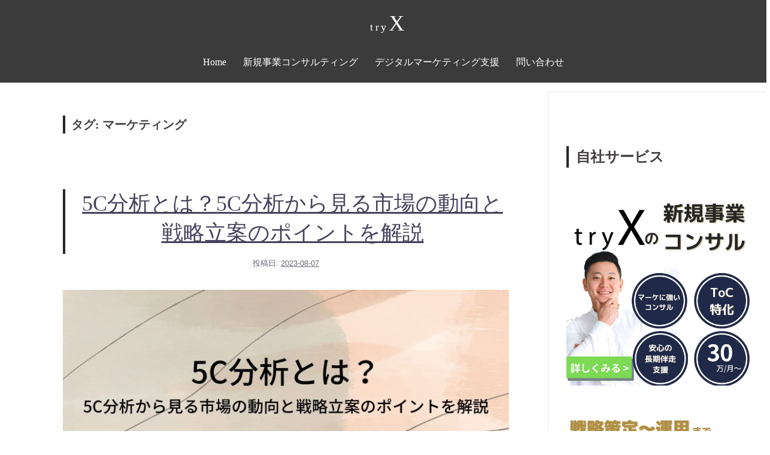

--- FILE ---
content_type: text/html; charset=UTF-8
request_url: https://tryx-co.ltd/tag/marketing/
body_size: 17195
content:
<!DOCTYPE html>
<html dir="ltr" lang="ja" prefix="og: https://ogp.me/ns#">
<head>
<meta charset="UTF-8">
<meta name="viewport" content="width=device-width, initial-scale=1">
<link rel="stylesheet" media="print" onload="this.onload=null;this.media='all';" id="ao_optimized_gfonts" href="https://fonts.googleapis.com/css?family=Noto+Sans+JP:400,700&amp;display=swap"><link rel="profile" href="http://gmpg.org/xfn/11">
<link rel="pingback" href="https://tryx-co.ltd/xmlrpc.php">
<link media="all" href="https://tryx-co.ltd/wp-content/cache/autoptimize/css/autoptimize_39655d253bbce7eaa6809de9d691b393.css" rel="stylesheet"><title>マーケティング | 新規事業/マーケティングコンサルティング支援なら株式会社tryX｜東京都中央区銀座の会社</title>

		<!-- All in One SEO 4.9.3 - aioseo.com -->
	<meta name="robots" content="max-image-preview:large" />
	<link rel="canonical" href="https://tryx-co.ltd/tag/marketing/" />
	<link rel="next" href="https://tryx-co.ltd/tag/marketing/page/2/" />
	<meta name="generator" content="All in One SEO (AIOSEO) 4.9.3" />
		<script type="application/ld+json" class="aioseo-schema">
			{"@context":"https:\/\/schema.org","@graph":[{"@type":"BreadcrumbList","@id":"https:\/\/tryx-co.ltd\/tag\/marketing\/#breadcrumblist","itemListElement":[{"@type":"ListItem","@id":"https:\/\/tryx-co.ltd#listItem","position":1,"name":"Home","item":"https:\/\/tryx-co.ltd","nextItem":{"@type":"ListItem","@id":"https:\/\/tryx-co.ltd\/tag\/marketing\/#listItem","name":"\u30de\u30fc\u30b1\u30c6\u30a3\u30f3\u30b0"}},{"@type":"ListItem","@id":"https:\/\/tryx-co.ltd\/tag\/marketing\/#listItem","position":2,"name":"\u30de\u30fc\u30b1\u30c6\u30a3\u30f3\u30b0","previousItem":{"@type":"ListItem","@id":"https:\/\/tryx-co.ltd#listItem","name":"Home"}}]},{"@type":"CollectionPage","@id":"https:\/\/tryx-co.ltd\/tag\/marketing\/#collectionpage","url":"https:\/\/tryx-co.ltd\/tag\/marketing\/","name":"\u30de\u30fc\u30b1\u30c6\u30a3\u30f3\u30b0 | \u65b0\u898f\u4e8b\u696d\/\u30de\u30fc\u30b1\u30c6\u30a3\u30f3\u30b0\u30b3\u30f3\u30b5\u30eb\u30c6\u30a3\u30f3\u30b0\u652f\u63f4\u306a\u3089\u682a\u5f0f\u4f1a\u793etryX\uff5c\u6771\u4eac\u90fd\u4e2d\u592e\u533a\u9280\u5ea7\u306e\u4f1a\u793e","inLanguage":"ja","isPartOf":{"@id":"https:\/\/tryx-co.ltd\/#website"},"breadcrumb":{"@id":"https:\/\/tryx-co.ltd\/tag\/marketing\/#breadcrumblist"}},{"@type":"Organization","@id":"https:\/\/tryx-co.ltd\/#organization","name":"\u65b0\u898f\u4e8b\u696d\/\u30de\u30fc\u30b1\u30c6\u30a3\u30f3\u30b0\u30b3\u30f3\u30b5\u30eb\u30c6\u30a3\u30f3\u30b0\u652f\u63f4\u306a\u3089\u682a\u5f0f\u4f1a\u793etryX\uff5c\u6771\u4eac\u90fd\u4e2d\u592e\u533a\u9280\u5ea7\u306e\u4f1a\u793e","url":"https:\/\/tryx-co.ltd\/"},{"@type":"WebSite","@id":"https:\/\/tryx-co.ltd\/#website","url":"https:\/\/tryx-co.ltd\/","name":"\u65b0\u898f\u4e8b\u696d\u30b3\u30f3\u30b5\u30eb\u30c6\u30a3\u30f3\u30b0\u652f\u63f4\u306a\u3089\u682a\u5f0f\u4f1a\u793etryX\uff5c\u6771\u4eac\u90fd\u4e2d\u592e\u533a\u9280\u5ea7\u306e\u4f1a\u793e","inLanguage":"ja","publisher":{"@id":"https:\/\/tryx-co.ltd\/#organization"}}]}
		</script>
		<!-- All in One SEO -->


<!-- Google Tag Manager for WordPress by gtm4wp.com -->
<script data-cfasync="false" data-pagespeed-no-defer>
	var gtm4wp_datalayer_name = "dataLayer";
	var dataLayer = dataLayer || [];
</script>
<!-- End Google Tag Manager for WordPress by gtm4wp.com --><link href='https://fonts.gstatic.com' crossorigin='anonymous' rel='preconnect' />
<link rel="alternate" type="application/rss+xml" title="新規事業/マーケティングコンサルティング支援なら株式会社tryX｜東京都中央区銀座の会社 &raquo; フィード" href="https://tryx-co.ltd/feed/" />
<link rel="alternate" type="application/rss+xml" title="新規事業/マーケティングコンサルティング支援なら株式会社tryX｜東京都中央区銀座の会社 &raquo; コメントフィード" href="https://tryx-co.ltd/comments/feed/" />
<link rel="alternate" type="application/rss+xml" title="新規事業/マーケティングコンサルティング支援なら株式会社tryX｜東京都中央区銀座の会社 &raquo; マーケティング タグのフィード" href="https://tryx-co.ltd/tag/marketing/feed/" />
<!-- tryx-co.ltd is managing ads with Advanced Ads 2.0.16 – https://wpadvancedads.com/ --><!--noptimize--><script id="advads-ready">
			window.advanced_ads_ready=function(e,a){a=a||"complete";var d=function(e){return"interactive"===a?"loading"!==e:"complete"===e};d(document.readyState)?e():document.addEventListener("readystatechange",(function(a){d(a.target.readyState)&&e()}),{once:"interactive"===a})},window.advanced_ads_ready_queue=window.advanced_ads_ready_queue||[];		</script>
		<!--/noptimize-->


<style id='classic-theme-styles-inline-css' type='text/css'>
/*! This file is auto-generated */
.wp-block-button__link{color:#fff;background-color:#32373c;border-radius:9999px;box-shadow:none;text-decoration:none;padding:calc(.667em + 2px) calc(1.333em + 2px);font-size:1.125em}.wp-block-file__button{background:#32373c;color:#fff;text-decoration:none}
</style>
<style id='global-styles-inline-css' type='text/css'>
body{--wp--preset--color--black: #000000;--wp--preset--color--cyan-bluish-gray: #abb8c3;--wp--preset--color--white: #ffffff;--wp--preset--color--pale-pink: #f78da7;--wp--preset--color--vivid-red: #cf2e2e;--wp--preset--color--luminous-vivid-orange: #ff6900;--wp--preset--color--luminous-vivid-amber: #fcb900;--wp--preset--color--light-green-cyan: #7bdcb5;--wp--preset--color--vivid-green-cyan: #00d084;--wp--preset--color--pale-cyan-blue: #8ed1fc;--wp--preset--color--vivid-cyan-blue: #0693e3;--wp--preset--color--vivid-purple: #9b51e0;--wp--preset--gradient--vivid-cyan-blue-to-vivid-purple: linear-gradient(135deg,rgba(6,147,227,1) 0%,rgb(155,81,224) 100%);--wp--preset--gradient--light-green-cyan-to-vivid-green-cyan: linear-gradient(135deg,rgb(122,220,180) 0%,rgb(0,208,130) 100%);--wp--preset--gradient--luminous-vivid-amber-to-luminous-vivid-orange: linear-gradient(135deg,rgba(252,185,0,1) 0%,rgba(255,105,0,1) 100%);--wp--preset--gradient--luminous-vivid-orange-to-vivid-red: linear-gradient(135deg,rgba(255,105,0,1) 0%,rgb(207,46,46) 100%);--wp--preset--gradient--very-light-gray-to-cyan-bluish-gray: linear-gradient(135deg,rgb(238,238,238) 0%,rgb(169,184,195) 100%);--wp--preset--gradient--cool-to-warm-spectrum: linear-gradient(135deg,rgb(74,234,220) 0%,rgb(151,120,209) 20%,rgb(207,42,186) 40%,rgb(238,44,130) 60%,rgb(251,105,98) 80%,rgb(254,248,76) 100%);--wp--preset--gradient--blush-light-purple: linear-gradient(135deg,rgb(255,206,236) 0%,rgb(152,150,240) 100%);--wp--preset--gradient--blush-bordeaux: linear-gradient(135deg,rgb(254,205,165) 0%,rgb(254,45,45) 50%,rgb(107,0,62) 100%);--wp--preset--gradient--luminous-dusk: linear-gradient(135deg,rgb(255,203,112) 0%,rgb(199,81,192) 50%,rgb(65,88,208) 100%);--wp--preset--gradient--pale-ocean: linear-gradient(135deg,rgb(255,245,203) 0%,rgb(182,227,212) 50%,rgb(51,167,181) 100%);--wp--preset--gradient--electric-grass: linear-gradient(135deg,rgb(202,248,128) 0%,rgb(113,206,126) 100%);--wp--preset--gradient--midnight: linear-gradient(135deg,rgb(2,3,129) 0%,rgb(40,116,252) 100%);--wp--preset--font-size--small: 13px;--wp--preset--font-size--medium: 20px;--wp--preset--font-size--large: 36px;--wp--preset--font-size--x-large: 42px;--wp--preset--spacing--20: 0.44rem;--wp--preset--spacing--30: 0.67rem;--wp--preset--spacing--40: 1rem;--wp--preset--spacing--50: 1.5rem;--wp--preset--spacing--60: 2.25rem;--wp--preset--spacing--70: 3.38rem;--wp--preset--spacing--80: 5.06rem;--wp--preset--shadow--natural: 6px 6px 9px rgba(0, 0, 0, 0.2);--wp--preset--shadow--deep: 12px 12px 50px rgba(0, 0, 0, 0.4);--wp--preset--shadow--sharp: 6px 6px 0px rgba(0, 0, 0, 0.2);--wp--preset--shadow--outlined: 6px 6px 0px -3px rgba(255, 255, 255, 1), 6px 6px rgba(0, 0, 0, 1);--wp--preset--shadow--crisp: 6px 6px 0px rgba(0, 0, 0, 1);}:where(.is-layout-flex){gap: 0.5em;}:where(.is-layout-grid){gap: 0.5em;}body .is-layout-flow > .alignleft{float: left;margin-inline-start: 0;margin-inline-end: 2em;}body .is-layout-flow > .alignright{float: right;margin-inline-start: 2em;margin-inline-end: 0;}body .is-layout-flow > .aligncenter{margin-left: auto !important;margin-right: auto !important;}body .is-layout-constrained > .alignleft{float: left;margin-inline-start: 0;margin-inline-end: 2em;}body .is-layout-constrained > .alignright{float: right;margin-inline-start: 2em;margin-inline-end: 0;}body .is-layout-constrained > .aligncenter{margin-left: auto !important;margin-right: auto !important;}body .is-layout-constrained > :where(:not(.alignleft):not(.alignright):not(.alignfull)){max-width: var(--wp--style--global--content-size);margin-left: auto !important;margin-right: auto !important;}body .is-layout-constrained > .alignwide{max-width: var(--wp--style--global--wide-size);}body .is-layout-flex{display: flex;}body .is-layout-flex{flex-wrap: wrap;align-items: center;}body .is-layout-flex > *{margin: 0;}body .is-layout-grid{display: grid;}body .is-layout-grid > *{margin: 0;}:where(.wp-block-columns.is-layout-flex){gap: 2em;}:where(.wp-block-columns.is-layout-grid){gap: 2em;}:where(.wp-block-post-template.is-layout-flex){gap: 1.25em;}:where(.wp-block-post-template.is-layout-grid){gap: 1.25em;}.has-black-color{color: var(--wp--preset--color--black) !important;}.has-cyan-bluish-gray-color{color: var(--wp--preset--color--cyan-bluish-gray) !important;}.has-white-color{color: var(--wp--preset--color--white) !important;}.has-pale-pink-color{color: var(--wp--preset--color--pale-pink) !important;}.has-vivid-red-color{color: var(--wp--preset--color--vivid-red) !important;}.has-luminous-vivid-orange-color{color: var(--wp--preset--color--luminous-vivid-orange) !important;}.has-luminous-vivid-amber-color{color: var(--wp--preset--color--luminous-vivid-amber) !important;}.has-light-green-cyan-color{color: var(--wp--preset--color--light-green-cyan) !important;}.has-vivid-green-cyan-color{color: var(--wp--preset--color--vivid-green-cyan) !important;}.has-pale-cyan-blue-color{color: var(--wp--preset--color--pale-cyan-blue) !important;}.has-vivid-cyan-blue-color{color: var(--wp--preset--color--vivid-cyan-blue) !important;}.has-vivid-purple-color{color: var(--wp--preset--color--vivid-purple) !important;}.has-black-background-color{background-color: var(--wp--preset--color--black) !important;}.has-cyan-bluish-gray-background-color{background-color: var(--wp--preset--color--cyan-bluish-gray) !important;}.has-white-background-color{background-color: var(--wp--preset--color--white) !important;}.has-pale-pink-background-color{background-color: var(--wp--preset--color--pale-pink) !important;}.has-vivid-red-background-color{background-color: var(--wp--preset--color--vivid-red) !important;}.has-luminous-vivid-orange-background-color{background-color: var(--wp--preset--color--luminous-vivid-orange) !important;}.has-luminous-vivid-amber-background-color{background-color: var(--wp--preset--color--luminous-vivid-amber) !important;}.has-light-green-cyan-background-color{background-color: var(--wp--preset--color--light-green-cyan) !important;}.has-vivid-green-cyan-background-color{background-color: var(--wp--preset--color--vivid-green-cyan) !important;}.has-pale-cyan-blue-background-color{background-color: var(--wp--preset--color--pale-cyan-blue) !important;}.has-vivid-cyan-blue-background-color{background-color: var(--wp--preset--color--vivid-cyan-blue) !important;}.has-vivid-purple-background-color{background-color: var(--wp--preset--color--vivid-purple) !important;}.has-black-border-color{border-color: var(--wp--preset--color--black) !important;}.has-cyan-bluish-gray-border-color{border-color: var(--wp--preset--color--cyan-bluish-gray) !important;}.has-white-border-color{border-color: var(--wp--preset--color--white) !important;}.has-pale-pink-border-color{border-color: var(--wp--preset--color--pale-pink) !important;}.has-vivid-red-border-color{border-color: var(--wp--preset--color--vivid-red) !important;}.has-luminous-vivid-orange-border-color{border-color: var(--wp--preset--color--luminous-vivid-orange) !important;}.has-luminous-vivid-amber-border-color{border-color: var(--wp--preset--color--luminous-vivid-amber) !important;}.has-light-green-cyan-border-color{border-color: var(--wp--preset--color--light-green-cyan) !important;}.has-vivid-green-cyan-border-color{border-color: var(--wp--preset--color--vivid-green-cyan) !important;}.has-pale-cyan-blue-border-color{border-color: var(--wp--preset--color--pale-cyan-blue) !important;}.has-vivid-cyan-blue-border-color{border-color: var(--wp--preset--color--vivid-cyan-blue) !important;}.has-vivid-purple-border-color{border-color: var(--wp--preset--color--vivid-purple) !important;}.has-vivid-cyan-blue-to-vivid-purple-gradient-background{background: var(--wp--preset--gradient--vivid-cyan-blue-to-vivid-purple) !important;}.has-light-green-cyan-to-vivid-green-cyan-gradient-background{background: var(--wp--preset--gradient--light-green-cyan-to-vivid-green-cyan) !important;}.has-luminous-vivid-amber-to-luminous-vivid-orange-gradient-background{background: var(--wp--preset--gradient--luminous-vivid-amber-to-luminous-vivid-orange) !important;}.has-luminous-vivid-orange-to-vivid-red-gradient-background{background: var(--wp--preset--gradient--luminous-vivid-orange-to-vivid-red) !important;}.has-very-light-gray-to-cyan-bluish-gray-gradient-background{background: var(--wp--preset--gradient--very-light-gray-to-cyan-bluish-gray) !important;}.has-cool-to-warm-spectrum-gradient-background{background: var(--wp--preset--gradient--cool-to-warm-spectrum) !important;}.has-blush-light-purple-gradient-background{background: var(--wp--preset--gradient--blush-light-purple) !important;}.has-blush-bordeaux-gradient-background{background: var(--wp--preset--gradient--blush-bordeaux) !important;}.has-luminous-dusk-gradient-background{background: var(--wp--preset--gradient--luminous-dusk) !important;}.has-pale-ocean-gradient-background{background: var(--wp--preset--gradient--pale-ocean) !important;}.has-electric-grass-gradient-background{background: var(--wp--preset--gradient--electric-grass) !important;}.has-midnight-gradient-background{background: var(--wp--preset--gradient--midnight) !important;}.has-small-font-size{font-size: var(--wp--preset--font-size--small) !important;}.has-medium-font-size{font-size: var(--wp--preset--font-size--medium) !important;}.has-large-font-size{font-size: var(--wp--preset--font-size--large) !important;}.has-x-large-font-size{font-size: var(--wp--preset--font-size--x-large) !important;}
.wp-block-navigation a:where(:not(.wp-element-button)){color: inherit;}
:where(.wp-block-post-template.is-layout-flex){gap: 1.25em;}:where(.wp-block-post-template.is-layout-grid){gap: 1.25em;}
:where(.wp-block-columns.is-layout-flex){gap: 2em;}:where(.wp-block-columns.is-layout-grid){gap: 2em;}
.wp-block-pullquote{font-size: 1.5em;line-height: 1.6;}
</style>




<style id='sydney-style-inline-css' type='text/css'>
.site-header { background-color:rgba(38,38,38,0.9);}
body, #mainnav ul ul a { font-family:Noto Sans;}
h1, h2, h3, h4, h5, h6, #mainnav ul li a, .portfolio-info, .roll-testimonials .name, .roll-team .team-content .name, .roll-team .team-item .team-pop .name, .roll-tabs .menu-tab li a, .roll-testimonials .name, .roll-project .project-filter li a, .roll-button, .roll-counter .name-count, .roll-counter .numb-count button, input[type="button"], input[type="reset"], input[type="submit"] { font-family:Noto Sans;}
.site-title { font-size:32px; }
.site-description { font-size:16px; }
#mainnav ul li a { font-size:16px; }
h1 { font-size:24px; }
h2 { font-size:24px; }
h3 { font-size:20px; }
h4 { font-size:18px; }
h5 { font-size:18px; }
h6 { font-size:18px; }
body { font-size:17px; }
.single .hentry .title-post { font-size:25px; }
.header-image { background-size:cover;}
.header-image { height:300px; }
.header-wrap .col-md-4, .header-wrap .col-md-8 { width: 100%; text-align: center;}
#mainnav { float: none;}
#mainnav li { float: none; display: inline-block;}
#mainnav ul ul li { display: block; text-align: left; float:left;}
.site-logo, .header-wrap .col-md-4 { margin-bottom: 15px; }
.btn-menu { margin: 0 auto; float: none; }
.header-wrap .container > .row { display: block; }
.llms-student-dashboard .llms-button-secondary:hover,.llms-button-action:hover,.read-more-gt,.widget-area .widget_fp_social a,#mainnav ul li a:hover, .sydney_contact_info_widget span, .roll-team .team-content .name,.roll-team .team-item .team-pop .team-social li:hover a,.roll-infomation li.address:before,.roll-infomation li.phone:before,.roll-infomation li.email:before,.roll-testimonials .name,.roll-button.border,.roll-button:hover,.roll-icon-list .icon i,.roll-icon-list .content h3 a:hover,.roll-icon-box.white .content h3 a,.roll-icon-box .icon i,.roll-icon-box .content h3 a:hover,.switcher-container .switcher-icon a:focus,.go-top:hover,.hentry .meta-post a:hover,#mainnav > ul > li > a.active, #mainnav > ul > li > a:hover, button:hover, input[type="button"]:hover, input[type="reset"]:hover, input[type="submit"]:hover, .text-color, .social-menu-widget a, .social-menu-widget a:hover, .archive .team-social li a, a, h1 a, h2 a, h3 a, h4 a, h5 a, h6 a,.classic-alt .meta-post a,.single .hentry .meta-post a, .content-area.modern .hentry .meta-post span:before, .content-area.modern .post-cat { color:#385898}
.llms-student-dashboard .llms-button-secondary,.llms-button-action,.reply,.woocommerce #respond input#submit,.woocommerce a.button,.woocommerce button.button,.woocommerce input.button,.project-filter li a.active, .project-filter li a:hover,.preloader .pre-bounce1, .preloader .pre-bounce2,.roll-team .team-item .team-pop,.roll-progress .progress-animate,.roll-socials li a:hover,.roll-project .project-item .project-pop,.roll-project .project-filter li.active,.roll-project .project-filter li:hover,.roll-button.light:hover,.roll-button.border:hover,.roll-button,.roll-icon-box.white .icon,.owl-theme .owl-controls .owl-page.active span,.owl-theme .owl-controls.clickable .owl-page:hover span,.go-top,.bottom .socials li:hover a,.sidebar .widget:before,.blog-pagination ul li.active,.blog-pagination ul li:hover a,.content-area .hentry:after,.text-slider .maintitle:after,.error-wrap #search-submit:hover,#mainnav .sub-menu li:hover > a,#mainnav ul li ul:after, button, input[type="button"], input[type="reset"], input[type="submit"], .panel-grid-cell .widget-title:after { background-color:#385898}
.llms-student-dashboard .llms-button-secondary,.llms-student-dashboard .llms-button-secondary:hover,.llms-button-action,.llms-button-action:hover,.roll-socials li a:hover,.roll-socials li a,.roll-button.light:hover,.roll-button.border,.roll-button,.roll-icon-list .icon,.roll-icon-box .icon,.owl-theme .owl-controls .owl-page span,.comment .comment-detail,.widget-tags .tag-list a:hover,.blog-pagination ul li,.hentry blockquote,.error-wrap #search-submit:hover,textarea:focus,input[type="text"]:focus,input[type="password"]:focus,input[type="datetime"]:focus,input[type="datetime-local"]:focus,input[type="date"]:focus,input[type="month"]:focus,input[type="time"]:focus,input[type="week"]:focus,input[type="number"]:focus,input[type="email"]:focus,input[type="url"]:focus,input[type="search"]:focus,input[type="tel"]:focus,input[type="color"]:focus, button, input[type="button"], input[type="reset"], input[type="submit"], .archive .team-social li a { border-color:#385898}
.go-top:hover svg,.sydney_contact_info_widget span { fill:#385898;}
.site-header.float-header { background-color:rgba(38,38,38,0.9);}
@media only screen and (max-width: 1024px) { .site-header { background-color:#262626;}}
.site-title a, .site-title a:hover { color:#ffffff}
.site-description { color:#ffffff}
#mainnav ul li a, #mainnav ul li::before { color:#ffffff}
#mainnav .sub-menu li a { color:#ffffff}
#mainnav .sub-menu li a { background:#262626}
.text-slider .maintitle, .text-slider .subtitle { color:#ffffff}
body { color:#262626}
#secondary { background-color:#ffffff}
#secondary, #secondary a { color:#767676}
.footer-widgets { background-color:#262626}
.btn-menu .sydney-svg-icon { fill:#ffffff}
#mainnav ul li a:hover { color:#d65050}
.site-footer { background-color:#262626}
.site-footer,.site-footer a { color:#666666}
.overlay { background-color:#385898}
.page-wrap { padding-top:82px;}
.page-wrap { padding-bottom:80px;}
@media only screen and (max-width: 1025px) {		
			.mobile-slide {
				display: block;
			}
			.slide-item {
				background-image: none !important;
			}
			.header-slider {
			}
			.slide-item {
				height: auto !important;
			}
			.slide-inner {
				min-height: initial;
			} 
		}
@media only screen and (max-width: 780px) { 
    	h1 { font-size: 32px;}
		h2 { font-size: 28px;}
		h3 { font-size: 22px;}
		h4 { font-size: 18px;}
		h5 { font-size: 16px;}
		h6 { font-size: 14px;}
	}

</style>
<!--[if lte IE 9]>
<link rel='stylesheet' id='sydney-ie9-css' href='https://tryx-co.ltd/wp-content/themes/sydney/css/ie9.css?ver=6.4.7' type='text/css' media='all' />
<![endif]-->



<script type="text/javascript" src="https://tryx-co.ltd/wp-includes/js/jquery/jquery.min.js?ver=3.7.1" id="jquery-core-js"></script>

<script type="text/javascript" src="https://tryx-co.ltd/wp-includes/js/tinymce/tinymce.min.js?ver=49110-20201110" id="wp-tinymce-root-js"></script>
<script type="text/javascript" src="https://tryx-co.ltd/wp-includes/js/tinymce/plugins/compat3x/plugin.min.js?ver=49110-20201110" id="wp-tinymce-js"></script>

	<link rel="https://api.w.org/" href="https://tryx-co.ltd/wp-json/" /><link rel="alternate" type="application/json" href="https://tryx-co.ltd/wp-json/wp/v2/tags/9" /><link rel="EditURI" type="application/rsd+xml" title="RSD" href="https://tryx-co.ltd/xmlrpc.php?rsd" />
<meta name="generator" content="WordPress 6.4.7" />
			<!-- DO NOT COPY THIS SNIPPET! Start of Page Analytics Tracking for HubSpot WordPress plugin v11.3.37-->
			<script class="hsq-set-content-id" data-content-id="listing-page">
				var _hsq = _hsq || [];
				_hsq.push(["setContentType", "listing-page"]);
			</script>
			<!-- DO NOT COPY THIS SNIPPET! End of Page Analytics Tracking for HubSpot WordPress plugin -->
			    
    <script type="text/javascript">
        var ajaxurl = 'https://tryx-co.ltd/wp-admin/admin-ajax.php';
    </script>

<!-- Google Tag Manager for WordPress by gtm4wp.com -->
<!-- GTM Container placement set to manual -->
<script data-cfasync="false" data-pagespeed-no-defer>
	var dataLayer_content = {"pagePostType":"post","pagePostType2":"tag-post"};
	dataLayer.push( dataLayer_content );
</script>
<script data-cfasync="false" data-pagespeed-no-defer>
(function(w,d,s,l,i){w[l]=w[l]||[];w[l].push({'gtm.start':
new Date().getTime(),event:'gtm.js'});var f=d.getElementsByTagName(s)[0],
j=d.createElement(s),dl=l!='dataLayer'?'&l='+l:'';j.async=true;j.src=
'//www.googletagmanager.com/gtm.js?id='+i+dl;f.parentNode.insertBefore(j,f);
})(window,document,'script','dataLayer','GTM-NQSMGP9');
</script>
<!-- End Google Tag Manager for WordPress by gtm4wp.com --><meta name="generator" content="Elementor 3.27.3; features: additional_custom_breakpoints; settings: css_print_method-external, google_font-enabled, font_display-auto">
			<style>
				.e-con.e-parent:nth-of-type(n+4):not(.e-lazyloaded):not(.e-no-lazyload),
				.e-con.e-parent:nth-of-type(n+4):not(.e-lazyloaded):not(.e-no-lazyload) * {
					background-image: none !important;
				}
				@media screen and (max-height: 1024px) {
					.e-con.e-parent:nth-of-type(n+3):not(.e-lazyloaded):not(.e-no-lazyload),
					.e-con.e-parent:nth-of-type(n+3):not(.e-lazyloaded):not(.e-no-lazyload) * {
						background-image: none !important;
					}
				}
				@media screen and (max-height: 640px) {
					.e-con.e-parent:nth-of-type(n+2):not(.e-lazyloaded):not(.e-no-lazyload),
					.e-con.e-parent:nth-of-type(n+2):not(.e-lazyloaded):not(.e-no-lazyload) * {
						background-image: none !important;
					}
				}
			</style>
			<!-- Meta Pixel Code -->
<script>
!function(f,b,e,v,n,t,s)
{if(f.fbq)return;n=f.fbq=function(){n.callMethod?
n.callMethod.apply(n,arguments):n.queue.push(arguments)};
if(!f._fbq)f._fbq=n;n.push=n;n.loaded=!0;n.version='2.0';
n.queue=[];t=b.createElement(e);t.async=!0;
t.src=v;s=b.getElementsByTagName(e)[0];
s.parentNode.insertBefore(t,s)}(window, document,'script',
'https://connect.facebook.net/en_US/fbevents.js');
fbq('init', '2763878800480030');
fbq('track', 'PageView');
</script>
<noscript><img height="1" width="1" style="display:none"
src="https://www.facebook.com/tr?id=2763878800480030&ev=PageView&noscript=1"
/></noscript>
<!-- End Meta Pixel Code --><link rel="icon" href="https://tryx-co.ltd/wp-content/uploads/2020/05/cropped-logo-32x32.jpg" sizes="32x32" />
<link rel="icon" href="https://tryx-co.ltd/wp-content/uploads/2020/05/cropped-logo-192x192.jpg" sizes="192x192" />
<link rel="apple-touch-icon" href="https://tryx-co.ltd/wp-content/uploads/2020/05/cropped-logo-180x180.jpg" />
<meta name="msapplication-TileImage" content="https://tryx-co.ltd/wp-content/uploads/2020/05/cropped-logo-270x270.jpg" />
		<style type="text/css" id="wp-custom-css">
			
/* ヘッダー非表示 */
/* 対象ページ一覧 */
:is(.page-id-10875,
    .page-id-11007,
    .page-id-11167,
    .page-id-11252,
    .page-id-11282,
    .page-id-11368,
		.page-id-11555,
		.page-id-11578,
		.page-id-11619,
		.page-id-11649,
		.page-id-11726,
		.page-id-11744,
		.page-id-11810,
		.page-id-11867,
		.page-id-11893,
		.page-id-11472) header,
:is(.page-id-10875,
    .page-id-11007,
    .page-id-11167,
    .page-id-11252,
    .page-id-11282,
    .page-id-11368,
		.page-id-11555,
		.page-id-11578,
		.page-id-11619,
		.page-id-11649,
		.page-id-11726,
		.page-id-11744,
		.page-id-11810,
		.page-id-11867,
		.page-id-11893,
		.page-id-11472) #sidebar-footer {
  display: none;
}

/* header-clone の高さをゼロにする→効いてないかも */
:is(
  .page-id-10875,
  .page-id-11007,
  .page-id-11167,
  .page-id-11252,
  .page-id-11282,
  .page-id-11368,
		.page-id-11555,
		.page-id-11578,
		.page-id-11619,
		.page-id-11649,
		.page-id-11726,
		.page-id-11744,
		.page-id-11810,
		.page-id-11867,
		.page-id-11893,
		.page-id-11472
) .header-clone {
  height: 0 !important;
}


/*contact form*/
.wpcf7-form input,span,select,textarea{
	max-width: 100%;
}

.wpcf7-form select{
	min-width: 100%; !important;
	width: 400px;
}

.wpcf7-form label {
 text-align:left;
	font-weight:300;
}

.wpcf7-form p {
  text-align: center;
	font-size:16px;
	display: block;
}

.reply {
    margin-left: 0px;
	margin-top: 0px;
}


.page-id-3272 .wpcf7-form input,
.page-id-3272 .wpcf7-form select,
.page-id-3272 .wpcf7-form textarea {
    width: 400px;
}

/* ヘッダーロゴのサイズを調整 */
.site-logo{
	max-height: 40px!important;
}

div.wpcf7 .ajax-loader {
    display: block;
}

.sydney-social-row i {
	font-size: 50px;
}
.sydney-social-row a,
.sydney-social-row i {
	width: auto;
}
.sydney-social-row i:before {
	position: static;
}


.sydney-progress .elementor-progress-wrapper {
	height: 10px;
	line-height: 1;
}
.sydney-progress .elementor-progress-percentage {
	font-size: 16px;
	position: relative;
	top: -30px;
}
.sydney-progress .elementor-progress-bar {
	height: 100%;
}
.sydney-progress .elementor-title {
	display: block;
	margin-bottom: 10px;
}

html,
body {
	overflow-x: hidden;
	line-height: 1.8;
 font-family: sans-serif;
}

h2 {
  margin-top:60px!important;
}

h3 {
 margin-top: 40px!important;
}

h4 {
 margin-top: 30px !important;
}
h2,h3,h4 {
border-left: solid 4px #262626;
	line-height:1.5;
	padding-left:0.5em;
}

/*差し込み広告デザイン→効いていないので後で修正*/
#my-ad.advads-highlight-wrapper {
  background-color: #f8f8f8 !important;
}


/*見出しデザイン*/
.centerdesign-01{
	  position: relative;
  padding: 1.5rem;
  text-align: center;
	color: #404040;
	margin-bottom: 50px !important;
}

.centerdesign-01:before {
	  position: absolute;
  bottom: -15px;
  left: calc(50% - 30px);
  width: 60px;
  height: 3px;
  content: '';
  border-radius: 2px;
  background: #404040;
}

.elementor-546 .elementor-element.elementor-element-27bf6af .elementor-heading-title{
	padding: 0;
	line-height:1;
}
.elementor-546 .elementor-element.elementor-element-004454e .elementor-heading-title{
	padding: 0;
	line-height:1;
}
.elementor-heading-title{
	padding-left: 0.5em;
	line-height:1.5;
}

div.content-area  a {
 text-decoration: underline;
}

.widget-title {
	word-break: break-all;
}


/* 必須赤色表示 ※これから使う予定 */
.wpcf7 .required { 
    margin: 0;
    padding: 3px 14px;
    font-size: 1.1rem;
    color: #FFF;
    line-height: 1;
    background-color: #e3675f;
    border-radius: 3px;
    display: inline-block;
    margin-right: 1em;
}

/* 送信ボタン */
.wpcf7-spinner {
    display: none;
}
.btn_send{
	text-align:center;
}
/* 送信ボタンここまで */

/* 幅変更 */
.elementor-section.elementor-section-boxed > .elementor-container{
	max-width: 1100px;
}

.footer-widgets .widget {
    margin-bottom: 1em;
}

@media (min-width: 992px){
		header .container{
		width: 950px;
	}
	.page-wrap .container {
			width: 900px;
	}
	.pix_section .container {
			width: 900px;
	}
}

@media (min-width: 1200px){
	header .container{
		width: 1150px;
	}
	.page-wrap .container {
			width: 1100px;
	}
	.pix_section .container {
			width: 1100px;
	}
}
/* 幅変更ここまで */
	.col-md-4 {
			width: 30%;
	}



.page-wrap {
 padding-top: 0px !important;
}



/* h2-h4デザイン */

.header-large h2,.header-large h3,.header-large h4{
  background: transparent;
  border: none;
  padding:0;
}

.header-middle h2,.header-middle h3,.header-middle h4{
  background: transparent;
  border: none;
  padding:0;
}

.header-small h2,.header-small h3,.header-small h4{
  background: transparent;
  border: none;
  padding:0;
}

.header-large{
  background: transparent;
  border: none;
  padding:0;
}

.header-middle{
  background: transparent;
  border: none;
  padding:0;
}

.header-small{
  background: transparent;
  border: none;
  padding:0;
	
}


aside#block-2:empty {
    display: none;
}

.site-footer {
    padding-top: 0;
}


/* Contact Form 7のリスト項目をすべて縦並びに */
.wpcf7-list-item {
    margin-top:10px;
    display: block;
}

/* ヘッダー非表示 */
.page-id-5646 #masthead {
display: none !important;
}

.page-id-5646 .header-clone {
display: none !important;
}


.page-id-1889 #masthead {
display: none !important;
}

.page-id-1889 .header-clone {
display: none !important;
}
 

/* SP設定 */

@media only screen and (max-width: 1024px){
	html,
body {
	font-size:15px!important;
}
	h1,h2 {
  margin-top:30px!important;
		font-size:20px
}

h3 {
 margin-top: 20px!important;
	font-size:18px
}

h4 {
 margin-top: 10px !important;
	font-size:16px
}
	
	
    .col-md-8.col-sm-4.col-xs-12.nk-btn-menu {
        position: absolute;
        padding: 0 10px;
        pointer-events: none;
        left:0;
        right:0;
    }
	.col-md-4.col-sm-8.col-xs-12.nk-header-logo{
		margin:0;
	}
    .btn-menu {
        margin:0;
    }
    .btn-menu,#mainnav-mobi {
        pointer-events: auto;
    }
    #mainnav-mobi {
        left: 0;
        width: auto;
    }
	
		.site-logo {
			margin-bottom: 0;
	}
	.site-header{
			margin-bottom: 0;
			padding-bottom: 10px;
			padding-top: 10px;
	}
}





@media screen and (max-width:782px){
#mainnav-mobi {
    left: 0;
    width: 100%;
    right: 100%;
    top: 35px;
}
    
}

@media only screen and (max-width: 767px){
	.btn-menu {
			float: right;
			margin: 0px auto 0;
	}
	.header-wrap{
			text-align: left;
	}

	
}


/*PC用*/
@media screen and (min-width:992px){
	#secondary {
			border: none;
			padding: 0;
	}

	#secondary>div {
			border: 1px solid rgba(0,0,0,.1);
			padding: 30px;
			width: 135%;
	}
}


/* 画像をマウスオーバーで動かす */
.elementor-image{
max-width:100%;
max-height:100%;
overflow:hidden;
}

.elementor img,
.posts-layout img:hover,
.post-wrap img:hover,
#secondary img:hover{
-webkit-transition: 0.3s ease-in-out;
-moz-transition: 0.3s ease-in-out;
-o-transition: 0.3s ease-in-out;
transition: 0.5s;
}


.elementor img:hover,
.posts-layout img:hover,
.post-wrap img:hover,
#secondary img:hover{
-moz-transform: scale(1.03,1.03);
-webkit-transform: scale(1.03,1.03);
-o-transform: scale(1.03,1.03);
-ms-transform: scale(1.03,1.03);
	transition: 0.7s;
}


/* footer_design */
.footer-widgets{
    padding-bottom: 0;
}

.footer-widgets .widget{
 margin-bottom: 0em;
}

@media screen and (min-width: 982px){
	.site-footer{
		padding-top: 15px;
	}
}

@media screen and (max-width: 782px){
	html #wpadminbar {
			overflow: hidden;
	}
}


@media screen and (max-width: 991.98px){
	div#sidebar-footer .col-md-4 {
	    width: 100%;
	}
}
		</style>
		</head>

<body class="archive tag tag-marketing tag-9 group-blog menu-centered elementor-default elementor-kit-674 aa-prefix-advads- aa-disabled-archive">


<!-- GTM Container placement set to manual -->
<!-- Google Tag Manager (noscript) -->
				<noscript><iframe src="https://www.googletagmanager.com/ns.html?id=GTM-NQSMGP9" height="0" width="0" style="display:none;visibility:hidden" aria-hidden="true"></iframe></noscript>
<!-- End Google Tag Manager (noscript) -->
	<div class="preloader">
	    <div class="spinner">
	        <div class="pre-bounce1"></div>
	        <div class="pre-bounce2"></div>
	    </div>
	</div>
	
<div id="page" class="hfeed site">
	<a class="skip-link screen-reader-text" href="#content">コンテンツへスキップ</a>

	<div class="header-clone"></div>
	<header id="masthead" class="site-header" role="banner">
		<div class="header-wrap">
            <div class="container">
                <div class="row">
					<div class="col-md-4 col-sm-8 col-xs-12 nk-header-logo">
											<a href="https://tryx-co.ltd/" title="新規事業/マーケティングコンサルティング支援なら株式会社tryX｜東京都中央区銀座の会社"><img class="site-logo" src="https://tryx-co.ltd/wp-content/uploads/2023/05/tryx_logo.svg" alt="新規事業/マーケティングコンサルティング支援なら株式会社tryX｜東京都中央区銀座の会社" /></a>
																</div>
					<div class="col-md-8 col-sm-4 col-xs-12 nk-btn-menu">
						<div class="btn-menu"><i class="sydney-svg-icon"><svg xmlns="http://www.w3.org/2000/svg" viewBox="0 0 448 512"><path d="M16 132h416c8.837 0 16-7.163 16-16V76c0-8.837-7.163-16-16-16H16C7.163 60 0 67.163 0 76v40c0 8.837 7.163 16 16 16zm0 160h416c8.837 0 16-7.163 16-16v-40c0-8.837-7.163-16-16-16H16c-8.837 0-16 7.163-16 16v40c0 8.837 7.163 16 16 16zm0 160h416c8.837 0 16-7.163 16-16v-40c0-8.837-7.163-16-16-16H16c-8.837 0-16 7.163-16 16v40c0 8.837 7.163 16 16 16z" /></svg></i></div>
						<nav id="mainnav" class="mainnav" role="navigation">
							<div class="menu-menu-1-container"><ul id="menu-menu-1" class="menu"><li id="menu-item-169" class="menu-item menu-item-type-post_type menu-item-object-page menu-item-home menu-item-has-children menu-item-169"><a href="https://tryx-co.ltd/">Home</a>
<ul class="sub-menu">
	<li id="menu-item-6895" class="menu-item menu-item-type-post_type menu-item-object-page menu-item-6895"><a href="https://tryx-co.ltd/message/">代表ご挨拶</a></li>
</ul>
</li>
<li id="menu-item-2847" class="menu-item menu-item-type-post_type menu-item-object-page menu-item-has-children menu-item-2847"><a href="https://tryx-co.ltd/strategy-consulting/new_business_consulting/">新規事業コンサルティング</a>
<ul class="sub-menu">
	<li id="menu-item-7237" class="menu-item menu-item-type-post_type menu-item-object-page menu-item-7237"><a href="https://tryx-co.ltd/strategy-consulting/new_business_consulting/wp0001/">PoCでつまづく3つの壁とその対策 _WPダウンロードページ</a></li>
</ul>
</li>
<li id="menu-item-6847" class="menu-item menu-item-type-post_type menu-item-object-page menu-item-6847"><a href="https://tryx-co.ltd/strategy-consulting/digital-marketing-consulting/">デジタルマーケティング支援</a></li>
<li id="menu-item-3285" class="menu-item menu-item-type-post_type menu-item-object-page menu-item-3285"><a href="https://tryx-co.ltd/contact/">問い合わせ</a></li>
</ul></div>						</nav><!-- #site-navigation -->
					</div>
				</div>
			</div>
		</div>
	</header><!-- #masthead -->

	
	<div class="sydney-hero-area">
				<div class="header-image">
			<div class="overlay"></div>					</div>
		
			</div>

	
	<div id="content" class="page-wrap">
		<div class="container content-wrapper">
			<div class="row">	
	
	<div id="primary" class="content-area col-md-9 classic-alt">

		
		<main id="main" class="post-wrap" role="main">

		
			<header class="page-header">
				<h3 class="archive-title">タグ: <span>マーケティング</span></h3>			</header><!-- .page-header -->

			<div class="posts-layout">
			
				
<article id="post-7566" class="post-7566 post type-post status-publish format-standard has-post-thumbnail hentry category-new-business tag-5c tag-marketing tag-strategy tag-new_business tag-87">

	<header class="entry-header">
				<h2 class="title-post entry-title"><a href="https://tryx-co.ltd/new-business/5c-analysis/" rel="bookmark">5C分析とは？5C分析から見る市場の動向と戦略立案のポイントを解説</a></h2>		<span class="posted-on">投稿日: <a href="https://tryx-co.ltd/new-business/5c-analysis/" rel="bookmark"><time class="entry-date published" datetime="2023-08-07T09:00:00+09:00">2023-08-07</time><time class="updated" datetime="2024-01-29T10:37:21+09:00">2024-01-29</time></a></span>	</header><!-- .entry-header -->

		<div class="entry-thumb">
		<a href="https://tryx-co.ltd/new-business/5c-analysis/" title="5C分析とは？5C分析から見る市場の動向と戦略立案のポイントを解説"><img fetchpriority="high" width="2400" height="1350" src="https://tryx-co.ltd/wp-content/uploads/2023/07/59b966a848e662967168aed923f00647-2.jpg" class="attachment-large-thumb size-large-thumb wp-post-image" alt="" decoding="async" srcset="https://tryx-co.ltd/wp-content/uploads/2023/07/59b966a848e662967168aed923f00647-2.jpg 2400w, https://tryx-co.ltd/wp-content/uploads/2023/07/59b966a848e662967168aed923f00647-2-300x169.jpg 300w, https://tryx-co.ltd/wp-content/uploads/2023/07/59b966a848e662967168aed923f00647-2-1024x576.jpg 1024w, https://tryx-co.ltd/wp-content/uploads/2023/07/59b966a848e662967168aed923f00647-2-768x432.jpg 768w, https://tryx-co.ltd/wp-content/uploads/2023/07/59b966a848e662967168aed923f00647-2-1536x864.jpg 1536w, https://tryx-co.ltd/wp-content/uploads/2023/07/59b966a848e662967168aed923f00647-2-2048x1152.jpg 2048w, https://tryx-co.ltd/wp-content/uploads/2023/07/59b966a848e662967168aed923f00647-2-830x467.jpg 830w, https://tryx-co.ltd/wp-content/uploads/2023/07/59b966a848e662967168aed923f00647-2-230x129.jpg 230w, https://tryx-co.ltd/wp-content/uploads/2023/07/59b966a848e662967168aed923f00647-2-350x197.jpg 350w, https://tryx-co.ltd/wp-content/uploads/2023/07/59b966a848e662967168aed923f00647-2-480x270.jpg 480w" sizes="(max-width: 2400px) 100vw, 2400px" /></a>
	</div>
		
	<div class="entry-post">
					<p>はじめに つねに変化し続ける現代の経済環境。その環境変化に対応し、成長を遂げるためには、周囲とは異なる視点で世 [&hellip;]</p>
		
			</div><!-- .entry-post -->

	<footer class="entry-footer">
			</footer><!-- .entry-footer -->
</article><!-- #post-## -->
			
				
<article id="post-7559" class="post-7559 post type-post status-publish format-standard has-post-thumbnail hentry category-new-business tag-swot tag-busuness tag-marketing tag-68 tag-new_business tag-85">

	<header class="entry-header">
				<h2 class="title-post entry-title"><a href="https://tryx-co.ltd/new-business/swot-analysis/" rel="bookmark">新規事業のSWOT分析の効果的な手法と注意点</a></h2>		<span class="posted-on">投稿日: <a href="https://tryx-co.ltd/new-business/swot-analysis/" rel="bookmark"><time class="entry-date published" datetime="2023-08-04T09:00:00+09:00">2023-08-04</time><time class="updated" datetime="2024-05-15T08:43:44+09:00">2024-05-15</time></a></span>	</header><!-- .entry-header -->

		<div class="entry-thumb">
		<a href="https://tryx-co.ltd/new-business/swot-analysis/" title="新規事業のSWOT分析の効果的な手法と注意点"><img width="2400" height="1350" src="https://tryx-co.ltd/wp-content/uploads/2023/07/77cdfde117e3c588cd1e043fcb66d6e8-2.jpg" class="attachment-large-thumb size-large-thumb wp-post-image" alt="" decoding="async" srcset="https://tryx-co.ltd/wp-content/uploads/2023/07/77cdfde117e3c588cd1e043fcb66d6e8-2.jpg 2400w, https://tryx-co.ltd/wp-content/uploads/2023/07/77cdfde117e3c588cd1e043fcb66d6e8-2-300x169.jpg 300w, https://tryx-co.ltd/wp-content/uploads/2023/07/77cdfde117e3c588cd1e043fcb66d6e8-2-1024x576.jpg 1024w, https://tryx-co.ltd/wp-content/uploads/2023/07/77cdfde117e3c588cd1e043fcb66d6e8-2-768x432.jpg 768w, https://tryx-co.ltd/wp-content/uploads/2023/07/77cdfde117e3c588cd1e043fcb66d6e8-2-1536x864.jpg 1536w, https://tryx-co.ltd/wp-content/uploads/2023/07/77cdfde117e3c588cd1e043fcb66d6e8-2-2048x1152.jpg 2048w, https://tryx-co.ltd/wp-content/uploads/2023/07/77cdfde117e3c588cd1e043fcb66d6e8-2-830x467.jpg 830w, https://tryx-co.ltd/wp-content/uploads/2023/07/77cdfde117e3c588cd1e043fcb66d6e8-2-230x129.jpg 230w, https://tryx-co.ltd/wp-content/uploads/2023/07/77cdfde117e3c588cd1e043fcb66d6e8-2-350x197.jpg 350w, https://tryx-co.ltd/wp-content/uploads/2023/07/77cdfde117e3c588cd1e043fcb66d6e8-2-480x270.jpg 480w" sizes="(max-width: 2400px) 100vw, 2400px" /></a>
	</div>
		
	<div class="entry-post">
					<p>はじめに：新規事業のSWOT分析の重要性について 新規事業の展開は、企業成長の鍵となる一方で、企業リソースを大 [&hellip;]</p>
		
			</div><!-- .entry-post -->

	<footer class="entry-footer">
			</footer><!-- .entry-footer -->
</article><!-- #post-## -->
			
				
<article id="post-7442" class="post-7442 post type-post status-publish format-standard has-post-thumbnail hentry category-new-business tag-66 tag-40 tag-marketing tag-thinking tag-new_business">

	<header class="entry-header">
				<h2 class="title-post entry-title"><a href="https://tryx-co.ltd/new-business/new-business-questionnaires-and-specific-points/" rel="bookmark">新規事業のアンケート｜成功するための活用方法と具体的なポイントを紹介</a></h2>		<span class="posted-on">投稿日: <a href="https://tryx-co.ltd/new-business/new-business-questionnaires-and-specific-points/" rel="bookmark"><time class="entry-date published" datetime="2023-07-20T09:30:00+09:00">2023-07-20</time><time class="updated" datetime="2024-05-07T06:23:35+09:00">2024-05-07</time></a></span>	</header><!-- .entry-header -->

		<div class="entry-thumb">
		<a href="https://tryx-co.ltd/new-business/new-business-questionnaires-and-specific-points/" title="新規事業のアンケート｜成功するための活用方法と具体的なポイントを紹介"><img width="2400" height="1350" src="https://tryx-co.ltd/wp-content/uploads/2023/07/e58b90790c07825cf17ed32c7d3e44bf.jpg" class="attachment-large-thumb size-large-thumb wp-post-image" alt="" decoding="async" srcset="https://tryx-co.ltd/wp-content/uploads/2023/07/e58b90790c07825cf17ed32c7d3e44bf.jpg 2400w, https://tryx-co.ltd/wp-content/uploads/2023/07/e58b90790c07825cf17ed32c7d3e44bf-300x169.jpg 300w, https://tryx-co.ltd/wp-content/uploads/2023/07/e58b90790c07825cf17ed32c7d3e44bf-1024x576.jpg 1024w, https://tryx-co.ltd/wp-content/uploads/2023/07/e58b90790c07825cf17ed32c7d3e44bf-768x432.jpg 768w, https://tryx-co.ltd/wp-content/uploads/2023/07/e58b90790c07825cf17ed32c7d3e44bf-1536x864.jpg 1536w, https://tryx-co.ltd/wp-content/uploads/2023/07/e58b90790c07825cf17ed32c7d3e44bf-2048x1152.jpg 2048w, https://tryx-co.ltd/wp-content/uploads/2023/07/e58b90790c07825cf17ed32c7d3e44bf-830x467.jpg 830w, https://tryx-co.ltd/wp-content/uploads/2023/07/e58b90790c07825cf17ed32c7d3e44bf-230x129.jpg 230w, https://tryx-co.ltd/wp-content/uploads/2023/07/e58b90790c07825cf17ed32c7d3e44bf-350x197.jpg 350w, https://tryx-co.ltd/wp-content/uploads/2023/07/e58b90790c07825cf17ed32c7d3e44bf-480x270.jpg 480w" sizes="(max-width: 2400px) 100vw, 2400px" /></a>
	</div>
		
	<div class="entry-post">
					<p>はじめに：新規事業アンケートの重要性とその目的 新規事業を立ち上げる際には、数多くの要素を考慮しなければならな [&hellip;]</p>
		
			</div><!-- .entry-post -->

	<footer class="entry-footer">
			</footer><!-- .entry-footer -->
</article><!-- #post-## -->
			
				
<article id="post-7436" class="post-7436 post type-post status-publish format-standard has-post-thumbnail hentry category-new-business tag-65 tag-marketing tag-61 tag-strategy tag-new_business">

	<header class="entry-header">
				<h2 class="title-post entry-title"><a href="https://tryx-co.ltd/new-business/how-to-maximize-the-advantages-of-new-business/" rel="bookmark">新規事業の優位性を最大化するには？成功のための戦略的アプローチ</a></h2>		<span class="posted-on">投稿日: <a href="https://tryx-co.ltd/new-business/how-to-maximize-the-advantages-of-new-business/" rel="bookmark"><time class="entry-date published" datetime="2023-07-19T09:30:00+09:00">2023-07-19</time><time class="updated" datetime="2024-06-03T05:05:05+09:00">2024-06-03</time></a></span>	</header><!-- .entry-header -->

		<div class="entry-thumb">
		<a href="https://tryx-co.ltd/new-business/how-to-maximize-the-advantages-of-new-business/" title="新規事業の優位性を最大化するには？成功のための戦略的アプローチ"><img width="2400" height="1350" src="https://tryx-co.ltd/wp-content/uploads/2023/07/9300ee20fa276785c5bb6d8b4d4d5d40-1.jpg" class="attachment-large-thumb size-large-thumb wp-post-image" alt="" decoding="async" srcset="https://tryx-co.ltd/wp-content/uploads/2023/07/9300ee20fa276785c5bb6d8b4d4d5d40-1.jpg 2400w, https://tryx-co.ltd/wp-content/uploads/2023/07/9300ee20fa276785c5bb6d8b4d4d5d40-1-300x169.jpg 300w, https://tryx-co.ltd/wp-content/uploads/2023/07/9300ee20fa276785c5bb6d8b4d4d5d40-1-1024x576.jpg 1024w, https://tryx-co.ltd/wp-content/uploads/2023/07/9300ee20fa276785c5bb6d8b4d4d5d40-1-768x432.jpg 768w, https://tryx-co.ltd/wp-content/uploads/2023/07/9300ee20fa276785c5bb6d8b4d4d5d40-1-1536x864.jpg 1536w, https://tryx-co.ltd/wp-content/uploads/2023/07/9300ee20fa276785c5bb6d8b4d4d5d40-1-2048x1152.jpg 2048w, https://tryx-co.ltd/wp-content/uploads/2023/07/9300ee20fa276785c5bb6d8b4d4d5d40-1-830x467.jpg 830w, https://tryx-co.ltd/wp-content/uploads/2023/07/9300ee20fa276785c5bb6d8b4d4d5d40-1-230x129.jpg 230w, https://tryx-co.ltd/wp-content/uploads/2023/07/9300ee20fa276785c5bb6d8b4d4d5d40-1-350x197.jpg 350w, https://tryx-co.ltd/wp-content/uploads/2023/07/9300ee20fa276785c5bb6d8b4d4d5d40-1-480x270.jpg 480w" sizes="(max-width: 2400px) 100vw, 2400px" /></a>
	</div>
		
	<div class="entry-post">
					<p>はじめに:新規事業の優位性とその重要性 新規事業の成功には、その事業に「優位性」を持たせることが極めて重要です [&hellip;]</p>
		
			</div><!-- .entry-post -->

	<footer class="entry-footer">
			</footer><!-- .entry-footer -->
</article><!-- #post-## -->
			
				
<article id="post-7387" class="post-7387 post type-post status-publish format-standard has-post-thumbnail hentry category-new-business tag-dx tag-39 tag-marketing tag-thinking tag-new_business">

	<header class="entry-header">
				<h2 class="title-post entry-title"><a href="https://tryx-co.ltd/new-business/what-is-the-method-and-process-of-new-business-needs-analysis/" rel="bookmark">新規事業のニーズ分析の方法・プロセスとは？競争力のある新規事業を実現するためのニーズの発見</a></h2>		<span class="posted-on">投稿日: <a href="https://tryx-co.ltd/new-business/what-is-the-method-and-process-of-new-business-needs-analysis/" rel="bookmark"><time class="entry-date published" datetime="2023-07-14T09:30:00+09:00">2023-07-14</time><time class="updated" datetime="2024-04-24T06:32:33+09:00">2024-04-24</time></a></span>	</header><!-- .entry-header -->

		<div class="entry-thumb">
		<a href="https://tryx-co.ltd/new-business/what-is-the-method-and-process-of-new-business-needs-analysis/" title="新規事業のニーズ分析の方法・プロセスとは？競争力のある新規事業を実現するためのニーズの発見"><img width="2400" height="1350" src="https://tryx-co.ltd/wp-content/uploads/2023/07/7dd32b5a243e580e77aafe4f09867c8e.jpg" class="attachment-large-thumb size-large-thumb wp-post-image" alt="" decoding="async" srcset="https://tryx-co.ltd/wp-content/uploads/2023/07/7dd32b5a243e580e77aafe4f09867c8e.jpg 2400w, https://tryx-co.ltd/wp-content/uploads/2023/07/7dd32b5a243e580e77aafe4f09867c8e-300x169.jpg 300w, https://tryx-co.ltd/wp-content/uploads/2023/07/7dd32b5a243e580e77aafe4f09867c8e-1024x576.jpg 1024w, https://tryx-co.ltd/wp-content/uploads/2023/07/7dd32b5a243e580e77aafe4f09867c8e-768x432.jpg 768w, https://tryx-co.ltd/wp-content/uploads/2023/07/7dd32b5a243e580e77aafe4f09867c8e-1536x864.jpg 1536w, https://tryx-co.ltd/wp-content/uploads/2023/07/7dd32b5a243e580e77aafe4f09867c8e-2048x1152.jpg 2048w, https://tryx-co.ltd/wp-content/uploads/2023/07/7dd32b5a243e580e77aafe4f09867c8e-830x467.jpg 830w, https://tryx-co.ltd/wp-content/uploads/2023/07/7dd32b5a243e580e77aafe4f09867c8e-230x129.jpg 230w, https://tryx-co.ltd/wp-content/uploads/2023/07/7dd32b5a243e580e77aafe4f09867c8e-350x197.jpg 350w, https://tryx-co.ltd/wp-content/uploads/2023/07/7dd32b5a243e580e77aafe4f09867c8e-480x270.jpg 480w" sizes="(max-width: 2400px) 100vw, 2400px" /></a>
	</div>
		
	<div class="entry-post">
					<p>はじめに 新規事業を推進する際に避けて通れないのが、ニーズ分析です。ニーズ分析は、新規事業が競争力を持ち、持続 [&hellip;]</p>
		
			</div><!-- .entry-post -->

	<footer class="entry-footer">
			</footer><!-- .entry-footer -->
</article><!-- #post-## -->
			
				
<article id="post-7377" class="post-7377 post type-post status-publish format-standard has-post-thumbnail hentry category-new-business tag-dx tag-busuness tag-marketing tag-thinking tag-new_business">

	<header class="entry-header">
				<h2 class="title-post entry-title"><a href="https://tryx-co.ltd/new-business/new-business-team-improving-performance/" rel="bookmark">新規事業チームの最適な構成とは？パフォーマンス向上のための秘策</a></h2>		<span class="posted-on">投稿日: <a href="https://tryx-co.ltd/new-business/new-business-team-improving-performance/" rel="bookmark"><time class="entry-date published" datetime="2023-07-12T09:30:00+09:00">2023-07-12</time><time class="updated" datetime="2024-04-25T04:58:32+09:00">2024-04-25</time></a></span>	</header><!-- .entry-header -->

		<div class="entry-thumb">
		<a href="https://tryx-co.ltd/new-business/new-business-team-improving-performance/" title="新規事業チームの最適な構成とは？パフォーマンス向上のための秘策"><img width="2400" height="1350" src="https://tryx-co.ltd/wp-content/uploads/2023/07/9300ee20fa276785c5bb6d8b4d4d5d40.jpg" class="attachment-large-thumb size-large-thumb wp-post-image" alt="" decoding="async" srcset="https://tryx-co.ltd/wp-content/uploads/2023/07/9300ee20fa276785c5bb6d8b4d4d5d40.jpg 2400w, https://tryx-co.ltd/wp-content/uploads/2023/07/9300ee20fa276785c5bb6d8b4d4d5d40-300x169.jpg 300w, https://tryx-co.ltd/wp-content/uploads/2023/07/9300ee20fa276785c5bb6d8b4d4d5d40-1024x576.jpg 1024w, https://tryx-co.ltd/wp-content/uploads/2023/07/9300ee20fa276785c5bb6d8b4d4d5d40-768x432.jpg 768w, https://tryx-co.ltd/wp-content/uploads/2023/07/9300ee20fa276785c5bb6d8b4d4d5d40-1536x864.jpg 1536w, https://tryx-co.ltd/wp-content/uploads/2023/07/9300ee20fa276785c5bb6d8b4d4d5d40-2048x1152.jpg 2048w, https://tryx-co.ltd/wp-content/uploads/2023/07/9300ee20fa276785c5bb6d8b4d4d5d40-830x467.jpg 830w, https://tryx-co.ltd/wp-content/uploads/2023/07/9300ee20fa276785c5bb6d8b4d4d5d40-230x129.jpg 230w, https://tryx-co.ltd/wp-content/uploads/2023/07/9300ee20fa276785c5bb6d8b4d4d5d40-350x197.jpg 350w, https://tryx-co.ltd/wp-content/uploads/2023/07/9300ee20fa276785c5bb6d8b4d4d5d40-480x270.jpg 480w" sizes="(max-width: 2400px) 100vw, 2400px" /></a>
	</div>
		
	<div class="entry-post">
					<p>はじめに 新規事業を創出し、企業成長を牽引する新規事業チーム。その成功には何が必要でしょうか。本コラムでは、新 [&hellip;]</p>
		
			</div><!-- .entry-post -->

	<footer class="entry-footer">
			</footer><!-- .entry-footer -->
</article><!-- #post-## -->
			
				
<article id="post-7333" class="post-7333 post type-post status-publish format-standard has-post-thumbnail hentry category-new-business tag-40 tag-busuness tag-marketing tag-new_business">

	<header class="entry-header">
				<h2 class="title-post entry-title"><a href="https://tryx-co.ltd/new-business/strategy-for-proposing-new-businesses/" rel="bookmark">新規事業の提案戦略:社内での効果的な提案方法とは</a></h2>		<span class="posted-on">投稿日: <a href="https://tryx-co.ltd/new-business/strategy-for-proposing-new-businesses/" rel="bookmark"><time class="entry-date published" datetime="2023-07-11T09:30:00+09:00">2023-07-11</time><time class="updated" datetime="2024-04-14T12:39:05+09:00">2024-04-14</time></a></span>	</header><!-- .entry-header -->

		<div class="entry-thumb">
		<a href="https://tryx-co.ltd/new-business/strategy-for-proposing-new-businesses/" title="新規事業の提案戦略:社内での効果的な提案方法とは"><img width="2400" height="1350" src="https://tryx-co.ltd/wp-content/uploads/2023/06/f8bff861318f178ca31aee70a7870550-2.jpg" class="attachment-large-thumb size-large-thumb wp-post-image" alt="" decoding="async" srcset="https://tryx-co.ltd/wp-content/uploads/2023/06/f8bff861318f178ca31aee70a7870550-2.jpg 2400w, https://tryx-co.ltd/wp-content/uploads/2023/06/f8bff861318f178ca31aee70a7870550-2-300x169.jpg 300w, https://tryx-co.ltd/wp-content/uploads/2023/06/f8bff861318f178ca31aee70a7870550-2-1024x576.jpg 1024w, https://tryx-co.ltd/wp-content/uploads/2023/06/f8bff861318f178ca31aee70a7870550-2-768x432.jpg 768w, https://tryx-co.ltd/wp-content/uploads/2023/06/f8bff861318f178ca31aee70a7870550-2-1536x864.jpg 1536w, https://tryx-co.ltd/wp-content/uploads/2023/06/f8bff861318f178ca31aee70a7870550-2-2048x1152.jpg 2048w, https://tryx-co.ltd/wp-content/uploads/2023/06/f8bff861318f178ca31aee70a7870550-2-830x467.jpg 830w, https://tryx-co.ltd/wp-content/uploads/2023/06/f8bff861318f178ca31aee70a7870550-2-230x129.jpg 230w, https://tryx-co.ltd/wp-content/uploads/2023/06/f8bff861318f178ca31aee70a7870550-2-350x197.jpg 350w, https://tryx-co.ltd/wp-content/uploads/2023/06/f8bff861318f178ca31aee70a7870550-2-480x270.jpg 480w" sizes="(max-width: 2400px) 100vw, 2400px" /></a>
	</div>
		
	<div class="entry-post">
					<p>はじめに 企業にとって新規事業の提案が必須と言われている理由は、新規事業が企業成長の鍵だからです。このコラムで [&hellip;]</p>
		
			</div><!-- .entry-post -->

	<footer class="entry-footer">
			</footer><!-- .entry-footer -->
</article><!-- #post-## -->
			
				
<article id="post-7329" class="post-7329 post type-post status-publish format-standard has-post-thumbnail hentry category-new-business tag-40 tag-busuness tag-marketing tag-strategy tag-new_business">

	<header class="entry-header">
				<h2 class="title-post entry-title"><a href="https://tryx-co.ltd/new-business/the-advantages-of-using-consultants-in-new-business/" rel="bookmark">新規事業における顧問活用の利点：ビジネスを次のレベルへ引き上げるコツ</a></h2>		<span class="posted-on">投稿日: <a href="https://tryx-co.ltd/new-business/the-advantages-of-using-consultants-in-new-business/" rel="bookmark"><time class="entry-date published" datetime="2023-07-10T09:30:00+09:00">2023-07-10</time><time class="updated" datetime="2024-04-17T11:28:48+09:00">2024-04-17</time></a></span>	</header><!-- .entry-header -->

		<div class="entry-thumb">
		<a href="https://tryx-co.ltd/new-business/the-advantages-of-using-consultants-in-new-business/" title="新規事業における顧問活用の利点：ビジネスを次のレベルへ引き上げるコツ"><img width="2400" height="1350" src="https://tryx-co.ltd/wp-content/uploads/2023/06/59b966a848e662967168aed923f00647-3.jpg" class="attachment-large-thumb size-large-thumb wp-post-image" alt="" decoding="async" srcset="https://tryx-co.ltd/wp-content/uploads/2023/06/59b966a848e662967168aed923f00647-3.jpg 2400w, https://tryx-co.ltd/wp-content/uploads/2023/06/59b966a848e662967168aed923f00647-3-300x169.jpg 300w, https://tryx-co.ltd/wp-content/uploads/2023/06/59b966a848e662967168aed923f00647-3-1024x576.jpg 1024w, https://tryx-co.ltd/wp-content/uploads/2023/06/59b966a848e662967168aed923f00647-3-768x432.jpg 768w, https://tryx-co.ltd/wp-content/uploads/2023/06/59b966a848e662967168aed923f00647-3-1536x864.jpg 1536w, https://tryx-co.ltd/wp-content/uploads/2023/06/59b966a848e662967168aed923f00647-3-2048x1152.jpg 2048w, https://tryx-co.ltd/wp-content/uploads/2023/06/59b966a848e662967168aed923f00647-3-830x467.jpg 830w, https://tryx-co.ltd/wp-content/uploads/2023/06/59b966a848e662967168aed923f00647-3-230x129.jpg 230w, https://tryx-co.ltd/wp-content/uploads/2023/06/59b966a848e662967168aed923f00647-3-350x197.jpg 350w, https://tryx-co.ltd/wp-content/uploads/2023/06/59b966a848e662967168aed923f00647-3-480x270.jpg 480w" sizes="(max-width: 2400px) 100vw, 2400px" /></a>
	</div>
		
	<div class="entry-post">
					<p>はじめに 新規事業を成功に導く重要な要素に顧問の存在があります。顧問は特殊な専門知識を持ち、企業が新規事業を進 [&hellip;]</p>
		
			</div><!-- .entry-post -->

	<footer class="entry-footer">
			</footer><!-- .entry-footer -->
</article><!-- #post-## -->
			
				
<article id="post-7325" class="post-7325 post type-post status-publish format-standard has-post-thumbnail hentry category-new-business tag-40 tag-busuness tag-marketing tag-strategy tag-new_business">

	<header class="entry-header">
				<h2 class="title-post entry-title"><a href="https://tryx-co.ltd/new-business/successful-planning-for-new-business/" rel="bookmark">新規事業立案の成功法：ビジネスリーダーが抑えるべきポイントとは？</a></h2>		<span class="posted-on">投稿日: <a href="https://tryx-co.ltd/new-business/successful-planning-for-new-business/" rel="bookmark"><time class="entry-date published" datetime="2023-07-07T09:30:00+09:00">2023-07-07</time><time class="updated" datetime="2024-04-26T13:04:35+09:00">2024-04-26</time></a></span>	</header><!-- .entry-header -->

		<div class="entry-thumb">
		<a href="https://tryx-co.ltd/new-business/successful-planning-for-new-business/" title="新規事業立案の成功法：ビジネスリーダーが抑えるべきポイントとは？"><img width="2400" height="1350" src="https://tryx-co.ltd/wp-content/uploads/2023/06/77cdfde117e3c588cd1e043fcb66d6e8-3.jpg" class="attachment-large-thumb size-large-thumb wp-post-image" alt="" decoding="async" srcset="https://tryx-co.ltd/wp-content/uploads/2023/06/77cdfde117e3c588cd1e043fcb66d6e8-3.jpg 2400w, https://tryx-co.ltd/wp-content/uploads/2023/06/77cdfde117e3c588cd1e043fcb66d6e8-3-300x169.jpg 300w, https://tryx-co.ltd/wp-content/uploads/2023/06/77cdfde117e3c588cd1e043fcb66d6e8-3-1024x576.jpg 1024w, https://tryx-co.ltd/wp-content/uploads/2023/06/77cdfde117e3c588cd1e043fcb66d6e8-3-768x432.jpg 768w, https://tryx-co.ltd/wp-content/uploads/2023/06/77cdfde117e3c588cd1e043fcb66d6e8-3-1536x864.jpg 1536w, https://tryx-co.ltd/wp-content/uploads/2023/06/77cdfde117e3c588cd1e043fcb66d6e8-3-2048x1152.jpg 2048w, https://tryx-co.ltd/wp-content/uploads/2023/06/77cdfde117e3c588cd1e043fcb66d6e8-3-830x467.jpg 830w, https://tryx-co.ltd/wp-content/uploads/2023/06/77cdfde117e3c588cd1e043fcb66d6e8-3-230x129.jpg 230w, https://tryx-co.ltd/wp-content/uploads/2023/06/77cdfde117e3c588cd1e043fcb66d6e8-3-350x197.jpg 350w, https://tryx-co.ltd/wp-content/uploads/2023/06/77cdfde117e3c588cd1e043fcb66d6e8-3-480x270.jpg 480w" sizes="(max-width: 2400px) 100vw, 2400px" /></a>
	</div>
		
	<div class="entry-post">
					<p>はじめに このコラムでは、ビジネスリーダーが押さえるべき新規事業立案の成功法を紹介します。新規事業立案は、企業 [&hellip;]</p>
		
			</div><!-- .entry-post -->

	<footer class="entry-footer">
			</footer><!-- .entry-footer -->
</article><!-- #post-## -->
			
				
<article id="post-7321" class="post-7321 post type-post status-publish format-standard has-post-thumbnail hentry category-new-business tag-40 tag-busuness tag-marketing tag-strategy tag-new_business">

	<header class="entry-header">
				<h2 class="title-post entry-title"><a href="https://tryx-co.ltd/new-business/winning-strategies-and-points-for-new-business-presentations/" rel="bookmark">新規事業プレゼンの必勝法：成功への戦略とポイント</a></h2>		<span class="posted-on">投稿日: <a href="https://tryx-co.ltd/new-business/winning-strategies-and-points-for-new-business-presentations/" rel="bookmark"><time class="entry-date published" datetime="2023-07-06T09:30:00+09:00">2023-07-06</time><time class="updated" datetime="2024-05-02T05:00:07+09:00">2024-05-02</time></a></span>	</header><!-- .entry-header -->

		<div class="entry-thumb">
		<a href="https://tryx-co.ltd/new-business/winning-strategies-and-points-for-new-business-presentations/" title="新規事業プレゼンの必勝法：成功への戦略とポイント"><img width="2400" height="1350" src="https://tryx-co.ltd/wp-content/uploads/2023/06/e58b90790c07825cf17ed32c7d3e44bf-3.jpg" class="attachment-large-thumb size-large-thumb wp-post-image" alt="" decoding="async" srcset="https://tryx-co.ltd/wp-content/uploads/2023/06/e58b90790c07825cf17ed32c7d3e44bf-3.jpg 2400w, https://tryx-co.ltd/wp-content/uploads/2023/06/e58b90790c07825cf17ed32c7d3e44bf-3-300x169.jpg 300w, https://tryx-co.ltd/wp-content/uploads/2023/06/e58b90790c07825cf17ed32c7d3e44bf-3-1024x576.jpg 1024w, https://tryx-co.ltd/wp-content/uploads/2023/06/e58b90790c07825cf17ed32c7d3e44bf-3-768x432.jpg 768w, https://tryx-co.ltd/wp-content/uploads/2023/06/e58b90790c07825cf17ed32c7d3e44bf-3-1536x864.jpg 1536w, https://tryx-co.ltd/wp-content/uploads/2023/06/e58b90790c07825cf17ed32c7d3e44bf-3-2048x1152.jpg 2048w, https://tryx-co.ltd/wp-content/uploads/2023/06/e58b90790c07825cf17ed32c7d3e44bf-3-830x467.jpg 830w, https://tryx-co.ltd/wp-content/uploads/2023/06/e58b90790c07825cf17ed32c7d3e44bf-3-230x129.jpg 230w, https://tryx-co.ltd/wp-content/uploads/2023/06/e58b90790c07825cf17ed32c7d3e44bf-3-350x197.jpg 350w, https://tryx-co.ltd/wp-content/uploads/2023/06/e58b90790c07825cf17ed32c7d3e44bf-3-480x270.jpg 480w" sizes="(max-width: 2400px) 100vw, 2400px" /></a>
	</div>
		
	<div class="entry-post">
					<p>はじめに 新規事業を立ち上げるとき、そのビジョンと価値を共有し、組織やパートナーを巻き込むためにはプレゼンが必 [&hellip;]</p>
		
			</div><!-- .entry-post -->

	<footer class="entry-footer">
			</footer><!-- .entry-footer -->
</article><!-- #post-## -->
						</div>
			
		
	<nav class="navigation pagination" aria-label="投稿">
		<h2 class="screen-reader-text">投稿ナビゲーション</h2>
		<div class="nav-links"><span aria-current="page" class="page-numbers current">1</span>
<a class="page-numbers" href="https://tryx-co.ltd/tag/marketing/page/2/">2</a>
<span class="page-numbers dots">&hellip;</span>
<a class="page-numbers" href="https://tryx-co.ltd/tag/marketing/page/10/">10</a>
<a class="next page-numbers" href="https://tryx-co.ltd/tag/marketing/page/2/">次へ</a></div>
	</nav>	

		
		</main><!-- #main -->
	</div><!-- #primary -->

	

<div id="secondary" class="widget-area col-md-3" role="complementary">
    <div>
	<aside id="block-6" class="widget widget_block">
<h2 class="wp-block-heading">自社サービス</h2>
</aside><aside id="custom_html-2" class="widget_text widget widget_custom_html"><div class="textwidget custom-html-widget"><div class="wpb_wrapper"><div class="wpb_single_image wpb_content_element vc_align_center"><figure class="wpb_wrapper vc_figure"> <a href="https://tryx-co.ltd/strategy-consulting/new_business_consulting/" target="_self" class="vc_single_image-wrapper vc_box_shadow  vc_box_border_grey" rel="noopener"><img width="1024" height="1024" src="https://tryx-co.ltd/wp-content/uploads/2023/05/9edb06f3dc210cdbffd665c54ad7eda3.jpg" data-lazy-type="image" data-src="https://tryx-co.ltd/wp-content/uploads/2023/05/9edb06f3dc210cdbffd665c54ad7eda3.jpg" class="vc_single_image-img attachment-large lazy-loaded" alt="アイデア創出〜PoC支援まで、伴走型の新規事業コンサルティング支援なら株式会社tryX" data-srcset="" sizes="(max-width: 1024px) 100vw, 1024px"></a></figure></div></div></div></aside><aside id="custom_html-6" class="widget_text widget widget_custom_html"><div class="textwidget custom-html-widget"><div class="wpb_wrapper"><div class="wpb_single_image wpb_content_element vc_align_center"><figure class="wpb_wrapper vc_figure"> <a href="https://tryx-co.ltd/strategy-consulting/digital-marketing-consulting/" target="_self" class="vc_single_image-wrapper vc_box_shadow  vc_box_border_grey" rel="noopener"><img width="1024" height="1024" src="https://tryx-co.ltd/wp-content/uploads/2023/05/5a713324f90520835306d918b7d6f665.jpg" data-lazy-type="image" data-src="https://tryx-co.ltd/wp-content/uploads/2023/05/5a713324f90520835306d918b7d6f665.jpg" class="vc_single_image-img attachment-large lazy-loaded" alt="デジタルマーケティングコンサルティング支援なら株式会社tryX" data-srcset="" sizes="(max-width: 1024px) 100vw, 1024px"></a></figure></div></div></div></aside><aside id="block-3" class="widget widget_block">
<h2 class="wp-block-heading">株式会社tryXのサービス</h2>
</aside><aside id="block-4" class="widget widget_block">
<ul>
<li><a href="https://tryx-co.ltd/strategy-consulting/new_business_consulting/">新規事業コンサルティング</a></li>



<li><a href="https://tryx-co.ltd/strategy-consulting/digital-marketing-consulting/" data-type="link" data-id="https://tryx-co.ltd/strategy-consulting/digital-marketing-consulting/">デジタルマーケティングコンサルティング</a></li>



<li><a href="https://tryx-co.ltd/strategy-consulting/">事業戦略コンサルティング</a></li>
</ul>
</aside><aside id="search-2" class="widget widget_search"><form role="search" method="get" class="search-form" action="https://tryx-co.ltd/">
				<label>
					<span class="screen-reader-text">検索:</span>
					<input type="search" class="search-field" placeholder="検索&hellip;" value="" name="s" />
				</label>
				<input type="submit" class="search-submit" value="検索" />
			</form></aside>
		<aside id="recent-posts-2" class="widget widget_recent_entries">
		<h3 class="widget-title">最近の投稿</h3>
		<ul>
											<li>
					<a href="https://tryx-co.ltd/new-business/crazy-ideas/">ブレインストーミングは古い!?イノベーションに繋がる「クレイジーなアイデア」を考えよう</a>
									</li>
											<li>
					<a href="https://tryx-co.ltd/digitalmarketing/antithesis-strategy/">ブランディング設計において知っておくべき、「アンチテーゼ戦略」</a>
									</li>
											<li>
					<a href="https://tryx-co.ltd/information/infohub_close/">【重要】ニュースアプリ「INFOHUB」サービス終了のお知らせ</a>
									</li>
											<li>
					<a href="https://tryx-co.ltd/information/media20240123/">株式会社tryXがおすすめの新規事業・経営コンサルティング会社としてメディアに取り上げられました</a>
									</li>
											<li>
					<a href="https://tryx-co.ltd/casestudy/project-to-study-the-use-of-data-in-new-business/">新規事業におけるデータ活用検討プロジェクト</a>
									</li>
					</ul>

		</aside><aside id="categories-2" class="widget widget_categories"><h3 class="widget-title">カテゴリー</h3>
			<ul>
					<li class="cat-item cat-item-18"><a href="https://tryx-co.ltd/category/infohub-column/">INFOHUBコラム</a>
</li>
	<li class="cat-item cat-item-17"><a href="https://tryx-co.ltd/category/trend/">Trend</a>
</li>
	<li class="cat-item cat-item-43"><a href="https://tryx-co.ltd/category/digitalmarketing/">デジタルマーケティング</a>
</li>
	<li class="cat-item cat-item-28"><a href="https://tryx-co.ltd/category/information/press/">プレスリリース</a>
</li>
	<li class="cat-item cat-item-7"><a href="https://tryx-co.ltd/category/casestudy/">事例（ケーススタディ）</a>
</li>
	<li class="cat-item cat-item-19"><a href="https://tryx-co.ltd/category/information/">新着情報</a>
</li>
	<li class="cat-item cat-item-53"><a href="https://tryx-co.ltd/category/new-business/">新規事業コンサル</a>
</li>
			</ul>

			</aside>    </div>
</div><!-- #secondary -->
			</div>
		</div>
	</div><!-- #content -->

	
			

	
	<div id="sidebar-footer" class="footer-widgets widget-area" role="complementary">
		<div class="container">
							<div class="sidebar-column col-md-4">
					<aside id="block-2" class="widget widget_block widget_text">
<p>Services.</p>
</aside><aside id="custom_html-4" class="widget_text widget widget_custom_html"><div class="textwidget custom-html-widget"><a href="https://tryx-co.ltd/strategy-consulting/new_business_consulting/">新規事業コンサルティング</a></div></aside><aside id="custom_html-5" class="widget_text widget widget_custom_html"><div class="textwidget custom-html-widget"><a href="https://tryx-co.ltd/strategy-consulting/digital-marketing-consulting/">デジタルマーケティングコンサルティング</a></div></aside><aside id="custom_html-9" class="widget_text widget widget_custom_html"><div class="textwidget custom-html-widget"><a href="https://tryx-co.ltd/strategy-consulting/">事業戦略コンサルティング</a></div></aside>				</div>
				
							<div class="sidebar-column col-md-4">
					<aside id="block-14" class="widget widget_block widget_text">
<p>Link.</p>
</aside><aside id="block-11" class="widget widget_block"><a href="https://tryx-co.ltd/column/">ビジネスコラム</a></aside><aside id="block-17" class="widget widget_block"><a href="https://xn--qck1b3byec3c9c.com/">グルテンフリーメディア</a></aside><aside id="block-12" class="widget widget_block"><a href="https://tryx-co.ltd/privacy/">プライバシーポリシー（個人情報保護方針）</a></aside>				</div>
				
							<div class="sidebar-column col-md-4">
					<aside id="block-15" class="widget widget_block widget_text">
<p>Office.</p>
</aside><aside id="block-16" class="widget widget_block widget_text">
<p>東京都中央区銀座1-22-11 銀座大竹ビジデンス 2F</p>
</aside>				</div>
				
				
		</div>	
	</div>	
    <a class="go-top"><i class="sydney-svg-icon"><svg xmlns="http://www.w3.org/2000/svg" viewBox="0 0 448 512"><path d="M240.971 130.524l194.343 194.343c9.373 9.373 9.373 24.569 0 33.941l-22.667 22.667c-9.357 9.357-24.522 9.375-33.901.04L224 227.495 69.255 381.516c-9.379 9.335-24.544 9.317-33.901-.04l-22.667-22.667c-9.373-9.373-9.373-24.569 0-33.941L207.03 130.525c9.372-9.373 24.568-9.373 33.941-.001z" /></svg></i></a>
		
	<footer id="colophon" class="site-footer" role="contentinfo">
		<div class="site-info container">
			<a >Copyright© 株式会社tryX All Rights Reserved.</a>
		</div><!-- .site-info -->
	</footer><!-- #colophon -->

	
</div><!-- #page -->

			<script>
				const lazyloadRunObserver = () => {
					const lazyloadBackgrounds = document.querySelectorAll( `.e-con.e-parent:not(.e-lazyloaded)` );
					const lazyloadBackgroundObserver = new IntersectionObserver( ( entries ) => {
						entries.forEach( ( entry ) => {
							if ( entry.isIntersecting ) {
								let lazyloadBackground = entry.target;
								if( lazyloadBackground ) {
									lazyloadBackground.classList.add( 'e-lazyloaded' );
								}
								lazyloadBackgroundObserver.unobserve( entry.target );
							}
						});
					}, { rootMargin: '200px 0px 200px 0px' } );
					lazyloadBackgrounds.forEach( ( lazyloadBackground ) => {
						lazyloadBackgroundObserver.observe( lazyloadBackground );
					} );
				};
				const events = [
					'DOMContentLoaded',
					'elementor/lazyload/observe',
				];
				events.forEach( ( event ) => {
					document.addEventListener( event, lazyloadRunObserver );
				} );
			</script>
			
<script type="text/javascript" src="https://tryx-co.ltd/wp-includes/js/dist/vendor/wp-polyfill-inert.min.js?ver=3.1.2" id="wp-polyfill-inert-js"></script>
<script type="text/javascript" src="https://tryx-co.ltd/wp-includes/js/dist/vendor/regenerator-runtime.min.js?ver=0.14.0" id="regenerator-runtime-js"></script>
<script type="text/javascript" src="https://tryx-co.ltd/wp-includes/js/dist/vendor/wp-polyfill.min.js?ver=3.15.0" id="wp-polyfill-js"></script>
<script type="text/javascript" src="https://tryx-co.ltd/wp-includes/js/dist/hooks.min.js?ver=c6aec9a8d4e5a5d543a1" id="wp-hooks-js"></script>
<script type="text/javascript" src="https://tryx-co.ltd/wp-includes/js/dist/i18n.min.js?ver=7701b0c3857f914212ef" id="wp-i18n-js"></script>
<script type="text/javascript" id="wp-i18n-js-after">
/* <![CDATA[ */
wp.i18n.setLocaleData( { 'text direction\u0004ltr': [ 'ltr' ] } );
/* ]]> */
</script>

<script type="text/javascript" id="contact-form-7-js-extra">
/* <![CDATA[ */
var wpcf7 = {"api":{"root":"https:\/\/tryx-co.ltd\/wp-json\/","namespace":"contact-form-7\/v1"},"cached":"1"};
/* ]]> */
</script>
<script type="text/javascript" id="contact-form-7-js-translations">
/* <![CDATA[ */
( function( domain, translations ) {
	var localeData = translations.locale_data[ domain ] || translations.locale_data.messages;
	localeData[""].domain = domain;
	wp.i18n.setLocaleData( localeData, domain );
} )( "contact-form-7", {"translation-revision-date":"2024-07-17 08:16:16+0000","generator":"GlotPress\/4.0.1","domain":"messages","locale_data":{"messages":{"":{"domain":"messages","plural-forms":"nplurals=1; plural=0;","lang":"ja_JP"},"This contact form is placed in the wrong place.":["\u3053\u306e\u30b3\u30f3\u30bf\u30af\u30c8\u30d5\u30a9\u30fc\u30e0\u306f\u9593\u9055\u3063\u305f\u4f4d\u7f6e\u306b\u7f6e\u304b\u308c\u3066\u3044\u307e\u3059\u3002"],"Error:":["\u30a8\u30e9\u30fc:"]}},"comment":{"reference":"includes\/js\/index.js"}} );
/* ]]> */
</script>

<script type="text/javascript" id="toc-front-js-extra">
/* <![CDATA[ */
var tocplus = {"smooth_scroll":"1","visibility_show":"show","visibility_hide":"hide","width":"Auto"};
/* ]]> */
</script>

<script type="text/javascript" id="wpcf7-redirect-script-js-extra">
/* <![CDATA[ */
var wpcf7r = {"ajax_url":"https:\/\/tryx-co.ltd\/wp-admin\/admin-ajax.php"};
/* ]]> */
</script>







<script type="text/javascript" id="eael-general-js-extra">
/* <![CDATA[ */
var localize = {"ajaxurl":"https:\/\/tryx-co.ltd\/wp-admin\/admin-ajax.php","nonce":"ed2e982ea7","i18n":{"added":"Added ","compare":"Compare","loading":"Loading..."},"eael_translate_text":{"required_text":"is a required field","invalid_text":"Invalid","billing_text":"Billing","shipping_text":"Shipping","fg_mfp_counter_text":"of"},"page_permalink":"https:\/\/tryx-co.ltd\/new-business\/5c-analysis\/","cart_redirectition":"","cart_page_url":"","el_breakpoints":{"mobile":{"label":"\u30e2\u30d0\u30a4\u30eb\u7e26\u5411\u304d","value":767,"default_value":767,"direction":"max","is_enabled":true},"mobile_extra":{"label":"\u30e2\u30d0\u30a4\u30eb\u6a2a\u5411\u304d","value":880,"default_value":880,"direction":"max","is_enabled":false},"tablet":{"label":"Tablet Portrait","value":1024,"default_value":1024,"direction":"max","is_enabled":true},"tablet_extra":{"label":"Tablet Landscape","value":1200,"default_value":1200,"direction":"max","is_enabled":false},"laptop":{"label":"\u30ce\u30fc\u30c8\u30d1\u30bd\u30b3\u30f3","value":1366,"default_value":1366,"direction":"max","is_enabled":false},"widescreen":{"label":"\u30ef\u30a4\u30c9\u30b9\u30af\u30ea\u30fc\u30f3","value":2400,"default_value":2400,"direction":"min","is_enabled":false}}};
/* ]]> */
</script>

	<script>
	/(trident|msie)/i.test(navigator.userAgent)&&document.getElementById&&window.addEventListener&&window.addEventListener("hashchange",function(){var t,e=location.hash.substring(1);/^[A-z0-9_-]+$/.test(e)&&(t=document.getElementById(e))&&(/^(?:a|select|input|button|textarea)$/i.test(t.tagName)||(t.tabIndex=-1),t.focus())},!1);
	</script>
	<!--noptimize--><script>!function(){window.advanced_ads_ready_queue=window.advanced_ads_ready_queue||[],advanced_ads_ready_queue.push=window.advanced_ads_ready;for(var d=0,a=advanced_ads_ready_queue.length;d<a;d++)advanced_ads_ready(advanced_ads_ready_queue[d])}();</script><!--/noptimize-->
<script defer src="https://tryx-co.ltd/wp-content/cache/autoptimize/js/autoptimize_c7a12edb1d4f780ebd873be9477530a8.js"></script></body>
</html>

<!--
Performance optimized by W3 Total Cache. Learn more: https://www.boldgrid.com/w3-total-cache/?utm_source=w3tc&utm_medium=footer_comment&utm_campaign=free_plugin

オブジェクトキャッシュ 52/163 オブジェクトが APC を使用中
APC  を使用したページ キャッシュ
データベースキャッシュ 1/29 クエリーが0.021秒で APC を使用中

Served from: tryx-co.ltd @ 2026-01-20 11:33:21 by W3 Total Cache
-->

--- FILE ---
content_type: image/svg+xml
request_url: https://tryx-co.ltd/wp-content/uploads/2023/05/tryx_logo.svg
body_size: 184
content:
<?xml version="1.0" encoding="UTF-8"?>
<svg xmlns="http://www.w3.org/2000/svg" id="a" viewBox="0 0 1144.94 435.23">
  <defs>
    <style>.b{font-size:400px;}.b,.c{fill:#fff;font-family:MyriadPro-Regular, Myriad Pro;letter-spacing:.2em;}.c{font-size:200px;}</style>
  </defs>
  <text class="b" transform="translate(669.39 335.23)">
    <tspan x="0" y="0">X</tspan>
  </text>
  <text class="c" transform="translate(334.69 335.23)">
    <tspan x="0" y="0">try</tspan>
  </text>
</svg>
